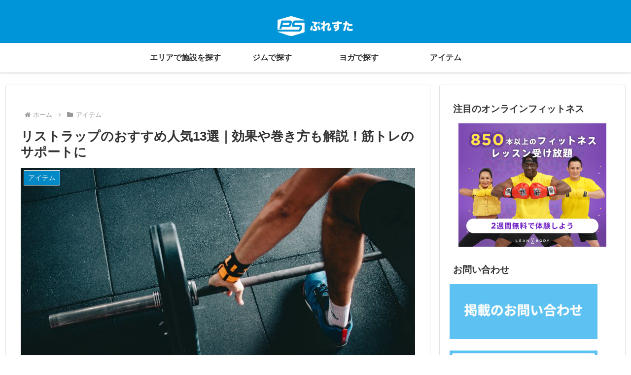

--- FILE ---
content_type: text/html; charset=utf-8
request_url: https://www.google.com/recaptcha/api2/anchor?ar=1&k=6LeWM-opAAAAACQgURUS_alHz1sNBvvha9jECGyu&co=aHR0cHM6Ly9wbGF5ZnVsLXN0eWxlLm5ldDo0NDM.&hl=en&v=N67nZn4AqZkNcbeMu4prBgzg&size=invisible&anchor-ms=20000&execute-ms=30000&cb=glx3aafw861g
body_size: 48891
content:
<!DOCTYPE HTML><html dir="ltr" lang="en"><head><meta http-equiv="Content-Type" content="text/html; charset=UTF-8">
<meta http-equiv="X-UA-Compatible" content="IE=edge">
<title>reCAPTCHA</title>
<style type="text/css">
/* cyrillic-ext */
@font-face {
  font-family: 'Roboto';
  font-style: normal;
  font-weight: 400;
  font-stretch: 100%;
  src: url(//fonts.gstatic.com/s/roboto/v48/KFO7CnqEu92Fr1ME7kSn66aGLdTylUAMa3GUBHMdazTgWw.woff2) format('woff2');
  unicode-range: U+0460-052F, U+1C80-1C8A, U+20B4, U+2DE0-2DFF, U+A640-A69F, U+FE2E-FE2F;
}
/* cyrillic */
@font-face {
  font-family: 'Roboto';
  font-style: normal;
  font-weight: 400;
  font-stretch: 100%;
  src: url(//fonts.gstatic.com/s/roboto/v48/KFO7CnqEu92Fr1ME7kSn66aGLdTylUAMa3iUBHMdazTgWw.woff2) format('woff2');
  unicode-range: U+0301, U+0400-045F, U+0490-0491, U+04B0-04B1, U+2116;
}
/* greek-ext */
@font-face {
  font-family: 'Roboto';
  font-style: normal;
  font-weight: 400;
  font-stretch: 100%;
  src: url(//fonts.gstatic.com/s/roboto/v48/KFO7CnqEu92Fr1ME7kSn66aGLdTylUAMa3CUBHMdazTgWw.woff2) format('woff2');
  unicode-range: U+1F00-1FFF;
}
/* greek */
@font-face {
  font-family: 'Roboto';
  font-style: normal;
  font-weight: 400;
  font-stretch: 100%;
  src: url(//fonts.gstatic.com/s/roboto/v48/KFO7CnqEu92Fr1ME7kSn66aGLdTylUAMa3-UBHMdazTgWw.woff2) format('woff2');
  unicode-range: U+0370-0377, U+037A-037F, U+0384-038A, U+038C, U+038E-03A1, U+03A3-03FF;
}
/* math */
@font-face {
  font-family: 'Roboto';
  font-style: normal;
  font-weight: 400;
  font-stretch: 100%;
  src: url(//fonts.gstatic.com/s/roboto/v48/KFO7CnqEu92Fr1ME7kSn66aGLdTylUAMawCUBHMdazTgWw.woff2) format('woff2');
  unicode-range: U+0302-0303, U+0305, U+0307-0308, U+0310, U+0312, U+0315, U+031A, U+0326-0327, U+032C, U+032F-0330, U+0332-0333, U+0338, U+033A, U+0346, U+034D, U+0391-03A1, U+03A3-03A9, U+03B1-03C9, U+03D1, U+03D5-03D6, U+03F0-03F1, U+03F4-03F5, U+2016-2017, U+2034-2038, U+203C, U+2040, U+2043, U+2047, U+2050, U+2057, U+205F, U+2070-2071, U+2074-208E, U+2090-209C, U+20D0-20DC, U+20E1, U+20E5-20EF, U+2100-2112, U+2114-2115, U+2117-2121, U+2123-214F, U+2190, U+2192, U+2194-21AE, U+21B0-21E5, U+21F1-21F2, U+21F4-2211, U+2213-2214, U+2216-22FF, U+2308-230B, U+2310, U+2319, U+231C-2321, U+2336-237A, U+237C, U+2395, U+239B-23B7, U+23D0, U+23DC-23E1, U+2474-2475, U+25AF, U+25B3, U+25B7, U+25BD, U+25C1, U+25CA, U+25CC, U+25FB, U+266D-266F, U+27C0-27FF, U+2900-2AFF, U+2B0E-2B11, U+2B30-2B4C, U+2BFE, U+3030, U+FF5B, U+FF5D, U+1D400-1D7FF, U+1EE00-1EEFF;
}
/* symbols */
@font-face {
  font-family: 'Roboto';
  font-style: normal;
  font-weight: 400;
  font-stretch: 100%;
  src: url(//fonts.gstatic.com/s/roboto/v48/KFO7CnqEu92Fr1ME7kSn66aGLdTylUAMaxKUBHMdazTgWw.woff2) format('woff2');
  unicode-range: U+0001-000C, U+000E-001F, U+007F-009F, U+20DD-20E0, U+20E2-20E4, U+2150-218F, U+2190, U+2192, U+2194-2199, U+21AF, U+21E6-21F0, U+21F3, U+2218-2219, U+2299, U+22C4-22C6, U+2300-243F, U+2440-244A, U+2460-24FF, U+25A0-27BF, U+2800-28FF, U+2921-2922, U+2981, U+29BF, U+29EB, U+2B00-2BFF, U+4DC0-4DFF, U+FFF9-FFFB, U+10140-1018E, U+10190-1019C, U+101A0, U+101D0-101FD, U+102E0-102FB, U+10E60-10E7E, U+1D2C0-1D2D3, U+1D2E0-1D37F, U+1F000-1F0FF, U+1F100-1F1AD, U+1F1E6-1F1FF, U+1F30D-1F30F, U+1F315, U+1F31C, U+1F31E, U+1F320-1F32C, U+1F336, U+1F378, U+1F37D, U+1F382, U+1F393-1F39F, U+1F3A7-1F3A8, U+1F3AC-1F3AF, U+1F3C2, U+1F3C4-1F3C6, U+1F3CA-1F3CE, U+1F3D4-1F3E0, U+1F3ED, U+1F3F1-1F3F3, U+1F3F5-1F3F7, U+1F408, U+1F415, U+1F41F, U+1F426, U+1F43F, U+1F441-1F442, U+1F444, U+1F446-1F449, U+1F44C-1F44E, U+1F453, U+1F46A, U+1F47D, U+1F4A3, U+1F4B0, U+1F4B3, U+1F4B9, U+1F4BB, U+1F4BF, U+1F4C8-1F4CB, U+1F4D6, U+1F4DA, U+1F4DF, U+1F4E3-1F4E6, U+1F4EA-1F4ED, U+1F4F7, U+1F4F9-1F4FB, U+1F4FD-1F4FE, U+1F503, U+1F507-1F50B, U+1F50D, U+1F512-1F513, U+1F53E-1F54A, U+1F54F-1F5FA, U+1F610, U+1F650-1F67F, U+1F687, U+1F68D, U+1F691, U+1F694, U+1F698, U+1F6AD, U+1F6B2, U+1F6B9-1F6BA, U+1F6BC, U+1F6C6-1F6CF, U+1F6D3-1F6D7, U+1F6E0-1F6EA, U+1F6F0-1F6F3, U+1F6F7-1F6FC, U+1F700-1F7FF, U+1F800-1F80B, U+1F810-1F847, U+1F850-1F859, U+1F860-1F887, U+1F890-1F8AD, U+1F8B0-1F8BB, U+1F8C0-1F8C1, U+1F900-1F90B, U+1F93B, U+1F946, U+1F984, U+1F996, U+1F9E9, U+1FA00-1FA6F, U+1FA70-1FA7C, U+1FA80-1FA89, U+1FA8F-1FAC6, U+1FACE-1FADC, U+1FADF-1FAE9, U+1FAF0-1FAF8, U+1FB00-1FBFF;
}
/* vietnamese */
@font-face {
  font-family: 'Roboto';
  font-style: normal;
  font-weight: 400;
  font-stretch: 100%;
  src: url(//fonts.gstatic.com/s/roboto/v48/KFO7CnqEu92Fr1ME7kSn66aGLdTylUAMa3OUBHMdazTgWw.woff2) format('woff2');
  unicode-range: U+0102-0103, U+0110-0111, U+0128-0129, U+0168-0169, U+01A0-01A1, U+01AF-01B0, U+0300-0301, U+0303-0304, U+0308-0309, U+0323, U+0329, U+1EA0-1EF9, U+20AB;
}
/* latin-ext */
@font-face {
  font-family: 'Roboto';
  font-style: normal;
  font-weight: 400;
  font-stretch: 100%;
  src: url(//fonts.gstatic.com/s/roboto/v48/KFO7CnqEu92Fr1ME7kSn66aGLdTylUAMa3KUBHMdazTgWw.woff2) format('woff2');
  unicode-range: U+0100-02BA, U+02BD-02C5, U+02C7-02CC, U+02CE-02D7, U+02DD-02FF, U+0304, U+0308, U+0329, U+1D00-1DBF, U+1E00-1E9F, U+1EF2-1EFF, U+2020, U+20A0-20AB, U+20AD-20C0, U+2113, U+2C60-2C7F, U+A720-A7FF;
}
/* latin */
@font-face {
  font-family: 'Roboto';
  font-style: normal;
  font-weight: 400;
  font-stretch: 100%;
  src: url(//fonts.gstatic.com/s/roboto/v48/KFO7CnqEu92Fr1ME7kSn66aGLdTylUAMa3yUBHMdazQ.woff2) format('woff2');
  unicode-range: U+0000-00FF, U+0131, U+0152-0153, U+02BB-02BC, U+02C6, U+02DA, U+02DC, U+0304, U+0308, U+0329, U+2000-206F, U+20AC, U+2122, U+2191, U+2193, U+2212, U+2215, U+FEFF, U+FFFD;
}
/* cyrillic-ext */
@font-face {
  font-family: 'Roboto';
  font-style: normal;
  font-weight: 500;
  font-stretch: 100%;
  src: url(//fonts.gstatic.com/s/roboto/v48/KFO7CnqEu92Fr1ME7kSn66aGLdTylUAMa3GUBHMdazTgWw.woff2) format('woff2');
  unicode-range: U+0460-052F, U+1C80-1C8A, U+20B4, U+2DE0-2DFF, U+A640-A69F, U+FE2E-FE2F;
}
/* cyrillic */
@font-face {
  font-family: 'Roboto';
  font-style: normal;
  font-weight: 500;
  font-stretch: 100%;
  src: url(//fonts.gstatic.com/s/roboto/v48/KFO7CnqEu92Fr1ME7kSn66aGLdTylUAMa3iUBHMdazTgWw.woff2) format('woff2');
  unicode-range: U+0301, U+0400-045F, U+0490-0491, U+04B0-04B1, U+2116;
}
/* greek-ext */
@font-face {
  font-family: 'Roboto';
  font-style: normal;
  font-weight: 500;
  font-stretch: 100%;
  src: url(//fonts.gstatic.com/s/roboto/v48/KFO7CnqEu92Fr1ME7kSn66aGLdTylUAMa3CUBHMdazTgWw.woff2) format('woff2');
  unicode-range: U+1F00-1FFF;
}
/* greek */
@font-face {
  font-family: 'Roboto';
  font-style: normal;
  font-weight: 500;
  font-stretch: 100%;
  src: url(//fonts.gstatic.com/s/roboto/v48/KFO7CnqEu92Fr1ME7kSn66aGLdTylUAMa3-UBHMdazTgWw.woff2) format('woff2');
  unicode-range: U+0370-0377, U+037A-037F, U+0384-038A, U+038C, U+038E-03A1, U+03A3-03FF;
}
/* math */
@font-face {
  font-family: 'Roboto';
  font-style: normal;
  font-weight: 500;
  font-stretch: 100%;
  src: url(//fonts.gstatic.com/s/roboto/v48/KFO7CnqEu92Fr1ME7kSn66aGLdTylUAMawCUBHMdazTgWw.woff2) format('woff2');
  unicode-range: U+0302-0303, U+0305, U+0307-0308, U+0310, U+0312, U+0315, U+031A, U+0326-0327, U+032C, U+032F-0330, U+0332-0333, U+0338, U+033A, U+0346, U+034D, U+0391-03A1, U+03A3-03A9, U+03B1-03C9, U+03D1, U+03D5-03D6, U+03F0-03F1, U+03F4-03F5, U+2016-2017, U+2034-2038, U+203C, U+2040, U+2043, U+2047, U+2050, U+2057, U+205F, U+2070-2071, U+2074-208E, U+2090-209C, U+20D0-20DC, U+20E1, U+20E5-20EF, U+2100-2112, U+2114-2115, U+2117-2121, U+2123-214F, U+2190, U+2192, U+2194-21AE, U+21B0-21E5, U+21F1-21F2, U+21F4-2211, U+2213-2214, U+2216-22FF, U+2308-230B, U+2310, U+2319, U+231C-2321, U+2336-237A, U+237C, U+2395, U+239B-23B7, U+23D0, U+23DC-23E1, U+2474-2475, U+25AF, U+25B3, U+25B7, U+25BD, U+25C1, U+25CA, U+25CC, U+25FB, U+266D-266F, U+27C0-27FF, U+2900-2AFF, U+2B0E-2B11, U+2B30-2B4C, U+2BFE, U+3030, U+FF5B, U+FF5D, U+1D400-1D7FF, U+1EE00-1EEFF;
}
/* symbols */
@font-face {
  font-family: 'Roboto';
  font-style: normal;
  font-weight: 500;
  font-stretch: 100%;
  src: url(//fonts.gstatic.com/s/roboto/v48/KFO7CnqEu92Fr1ME7kSn66aGLdTylUAMaxKUBHMdazTgWw.woff2) format('woff2');
  unicode-range: U+0001-000C, U+000E-001F, U+007F-009F, U+20DD-20E0, U+20E2-20E4, U+2150-218F, U+2190, U+2192, U+2194-2199, U+21AF, U+21E6-21F0, U+21F3, U+2218-2219, U+2299, U+22C4-22C6, U+2300-243F, U+2440-244A, U+2460-24FF, U+25A0-27BF, U+2800-28FF, U+2921-2922, U+2981, U+29BF, U+29EB, U+2B00-2BFF, U+4DC0-4DFF, U+FFF9-FFFB, U+10140-1018E, U+10190-1019C, U+101A0, U+101D0-101FD, U+102E0-102FB, U+10E60-10E7E, U+1D2C0-1D2D3, U+1D2E0-1D37F, U+1F000-1F0FF, U+1F100-1F1AD, U+1F1E6-1F1FF, U+1F30D-1F30F, U+1F315, U+1F31C, U+1F31E, U+1F320-1F32C, U+1F336, U+1F378, U+1F37D, U+1F382, U+1F393-1F39F, U+1F3A7-1F3A8, U+1F3AC-1F3AF, U+1F3C2, U+1F3C4-1F3C6, U+1F3CA-1F3CE, U+1F3D4-1F3E0, U+1F3ED, U+1F3F1-1F3F3, U+1F3F5-1F3F7, U+1F408, U+1F415, U+1F41F, U+1F426, U+1F43F, U+1F441-1F442, U+1F444, U+1F446-1F449, U+1F44C-1F44E, U+1F453, U+1F46A, U+1F47D, U+1F4A3, U+1F4B0, U+1F4B3, U+1F4B9, U+1F4BB, U+1F4BF, U+1F4C8-1F4CB, U+1F4D6, U+1F4DA, U+1F4DF, U+1F4E3-1F4E6, U+1F4EA-1F4ED, U+1F4F7, U+1F4F9-1F4FB, U+1F4FD-1F4FE, U+1F503, U+1F507-1F50B, U+1F50D, U+1F512-1F513, U+1F53E-1F54A, U+1F54F-1F5FA, U+1F610, U+1F650-1F67F, U+1F687, U+1F68D, U+1F691, U+1F694, U+1F698, U+1F6AD, U+1F6B2, U+1F6B9-1F6BA, U+1F6BC, U+1F6C6-1F6CF, U+1F6D3-1F6D7, U+1F6E0-1F6EA, U+1F6F0-1F6F3, U+1F6F7-1F6FC, U+1F700-1F7FF, U+1F800-1F80B, U+1F810-1F847, U+1F850-1F859, U+1F860-1F887, U+1F890-1F8AD, U+1F8B0-1F8BB, U+1F8C0-1F8C1, U+1F900-1F90B, U+1F93B, U+1F946, U+1F984, U+1F996, U+1F9E9, U+1FA00-1FA6F, U+1FA70-1FA7C, U+1FA80-1FA89, U+1FA8F-1FAC6, U+1FACE-1FADC, U+1FADF-1FAE9, U+1FAF0-1FAF8, U+1FB00-1FBFF;
}
/* vietnamese */
@font-face {
  font-family: 'Roboto';
  font-style: normal;
  font-weight: 500;
  font-stretch: 100%;
  src: url(//fonts.gstatic.com/s/roboto/v48/KFO7CnqEu92Fr1ME7kSn66aGLdTylUAMa3OUBHMdazTgWw.woff2) format('woff2');
  unicode-range: U+0102-0103, U+0110-0111, U+0128-0129, U+0168-0169, U+01A0-01A1, U+01AF-01B0, U+0300-0301, U+0303-0304, U+0308-0309, U+0323, U+0329, U+1EA0-1EF9, U+20AB;
}
/* latin-ext */
@font-face {
  font-family: 'Roboto';
  font-style: normal;
  font-weight: 500;
  font-stretch: 100%;
  src: url(//fonts.gstatic.com/s/roboto/v48/KFO7CnqEu92Fr1ME7kSn66aGLdTylUAMa3KUBHMdazTgWw.woff2) format('woff2');
  unicode-range: U+0100-02BA, U+02BD-02C5, U+02C7-02CC, U+02CE-02D7, U+02DD-02FF, U+0304, U+0308, U+0329, U+1D00-1DBF, U+1E00-1E9F, U+1EF2-1EFF, U+2020, U+20A0-20AB, U+20AD-20C0, U+2113, U+2C60-2C7F, U+A720-A7FF;
}
/* latin */
@font-face {
  font-family: 'Roboto';
  font-style: normal;
  font-weight: 500;
  font-stretch: 100%;
  src: url(//fonts.gstatic.com/s/roboto/v48/KFO7CnqEu92Fr1ME7kSn66aGLdTylUAMa3yUBHMdazQ.woff2) format('woff2');
  unicode-range: U+0000-00FF, U+0131, U+0152-0153, U+02BB-02BC, U+02C6, U+02DA, U+02DC, U+0304, U+0308, U+0329, U+2000-206F, U+20AC, U+2122, U+2191, U+2193, U+2212, U+2215, U+FEFF, U+FFFD;
}
/* cyrillic-ext */
@font-face {
  font-family: 'Roboto';
  font-style: normal;
  font-weight: 900;
  font-stretch: 100%;
  src: url(//fonts.gstatic.com/s/roboto/v48/KFO7CnqEu92Fr1ME7kSn66aGLdTylUAMa3GUBHMdazTgWw.woff2) format('woff2');
  unicode-range: U+0460-052F, U+1C80-1C8A, U+20B4, U+2DE0-2DFF, U+A640-A69F, U+FE2E-FE2F;
}
/* cyrillic */
@font-face {
  font-family: 'Roboto';
  font-style: normal;
  font-weight: 900;
  font-stretch: 100%;
  src: url(//fonts.gstatic.com/s/roboto/v48/KFO7CnqEu92Fr1ME7kSn66aGLdTylUAMa3iUBHMdazTgWw.woff2) format('woff2');
  unicode-range: U+0301, U+0400-045F, U+0490-0491, U+04B0-04B1, U+2116;
}
/* greek-ext */
@font-face {
  font-family: 'Roboto';
  font-style: normal;
  font-weight: 900;
  font-stretch: 100%;
  src: url(//fonts.gstatic.com/s/roboto/v48/KFO7CnqEu92Fr1ME7kSn66aGLdTylUAMa3CUBHMdazTgWw.woff2) format('woff2');
  unicode-range: U+1F00-1FFF;
}
/* greek */
@font-face {
  font-family: 'Roboto';
  font-style: normal;
  font-weight: 900;
  font-stretch: 100%;
  src: url(//fonts.gstatic.com/s/roboto/v48/KFO7CnqEu92Fr1ME7kSn66aGLdTylUAMa3-UBHMdazTgWw.woff2) format('woff2');
  unicode-range: U+0370-0377, U+037A-037F, U+0384-038A, U+038C, U+038E-03A1, U+03A3-03FF;
}
/* math */
@font-face {
  font-family: 'Roboto';
  font-style: normal;
  font-weight: 900;
  font-stretch: 100%;
  src: url(//fonts.gstatic.com/s/roboto/v48/KFO7CnqEu92Fr1ME7kSn66aGLdTylUAMawCUBHMdazTgWw.woff2) format('woff2');
  unicode-range: U+0302-0303, U+0305, U+0307-0308, U+0310, U+0312, U+0315, U+031A, U+0326-0327, U+032C, U+032F-0330, U+0332-0333, U+0338, U+033A, U+0346, U+034D, U+0391-03A1, U+03A3-03A9, U+03B1-03C9, U+03D1, U+03D5-03D6, U+03F0-03F1, U+03F4-03F5, U+2016-2017, U+2034-2038, U+203C, U+2040, U+2043, U+2047, U+2050, U+2057, U+205F, U+2070-2071, U+2074-208E, U+2090-209C, U+20D0-20DC, U+20E1, U+20E5-20EF, U+2100-2112, U+2114-2115, U+2117-2121, U+2123-214F, U+2190, U+2192, U+2194-21AE, U+21B0-21E5, U+21F1-21F2, U+21F4-2211, U+2213-2214, U+2216-22FF, U+2308-230B, U+2310, U+2319, U+231C-2321, U+2336-237A, U+237C, U+2395, U+239B-23B7, U+23D0, U+23DC-23E1, U+2474-2475, U+25AF, U+25B3, U+25B7, U+25BD, U+25C1, U+25CA, U+25CC, U+25FB, U+266D-266F, U+27C0-27FF, U+2900-2AFF, U+2B0E-2B11, U+2B30-2B4C, U+2BFE, U+3030, U+FF5B, U+FF5D, U+1D400-1D7FF, U+1EE00-1EEFF;
}
/* symbols */
@font-face {
  font-family: 'Roboto';
  font-style: normal;
  font-weight: 900;
  font-stretch: 100%;
  src: url(//fonts.gstatic.com/s/roboto/v48/KFO7CnqEu92Fr1ME7kSn66aGLdTylUAMaxKUBHMdazTgWw.woff2) format('woff2');
  unicode-range: U+0001-000C, U+000E-001F, U+007F-009F, U+20DD-20E0, U+20E2-20E4, U+2150-218F, U+2190, U+2192, U+2194-2199, U+21AF, U+21E6-21F0, U+21F3, U+2218-2219, U+2299, U+22C4-22C6, U+2300-243F, U+2440-244A, U+2460-24FF, U+25A0-27BF, U+2800-28FF, U+2921-2922, U+2981, U+29BF, U+29EB, U+2B00-2BFF, U+4DC0-4DFF, U+FFF9-FFFB, U+10140-1018E, U+10190-1019C, U+101A0, U+101D0-101FD, U+102E0-102FB, U+10E60-10E7E, U+1D2C0-1D2D3, U+1D2E0-1D37F, U+1F000-1F0FF, U+1F100-1F1AD, U+1F1E6-1F1FF, U+1F30D-1F30F, U+1F315, U+1F31C, U+1F31E, U+1F320-1F32C, U+1F336, U+1F378, U+1F37D, U+1F382, U+1F393-1F39F, U+1F3A7-1F3A8, U+1F3AC-1F3AF, U+1F3C2, U+1F3C4-1F3C6, U+1F3CA-1F3CE, U+1F3D4-1F3E0, U+1F3ED, U+1F3F1-1F3F3, U+1F3F5-1F3F7, U+1F408, U+1F415, U+1F41F, U+1F426, U+1F43F, U+1F441-1F442, U+1F444, U+1F446-1F449, U+1F44C-1F44E, U+1F453, U+1F46A, U+1F47D, U+1F4A3, U+1F4B0, U+1F4B3, U+1F4B9, U+1F4BB, U+1F4BF, U+1F4C8-1F4CB, U+1F4D6, U+1F4DA, U+1F4DF, U+1F4E3-1F4E6, U+1F4EA-1F4ED, U+1F4F7, U+1F4F9-1F4FB, U+1F4FD-1F4FE, U+1F503, U+1F507-1F50B, U+1F50D, U+1F512-1F513, U+1F53E-1F54A, U+1F54F-1F5FA, U+1F610, U+1F650-1F67F, U+1F687, U+1F68D, U+1F691, U+1F694, U+1F698, U+1F6AD, U+1F6B2, U+1F6B9-1F6BA, U+1F6BC, U+1F6C6-1F6CF, U+1F6D3-1F6D7, U+1F6E0-1F6EA, U+1F6F0-1F6F3, U+1F6F7-1F6FC, U+1F700-1F7FF, U+1F800-1F80B, U+1F810-1F847, U+1F850-1F859, U+1F860-1F887, U+1F890-1F8AD, U+1F8B0-1F8BB, U+1F8C0-1F8C1, U+1F900-1F90B, U+1F93B, U+1F946, U+1F984, U+1F996, U+1F9E9, U+1FA00-1FA6F, U+1FA70-1FA7C, U+1FA80-1FA89, U+1FA8F-1FAC6, U+1FACE-1FADC, U+1FADF-1FAE9, U+1FAF0-1FAF8, U+1FB00-1FBFF;
}
/* vietnamese */
@font-face {
  font-family: 'Roboto';
  font-style: normal;
  font-weight: 900;
  font-stretch: 100%;
  src: url(//fonts.gstatic.com/s/roboto/v48/KFO7CnqEu92Fr1ME7kSn66aGLdTylUAMa3OUBHMdazTgWw.woff2) format('woff2');
  unicode-range: U+0102-0103, U+0110-0111, U+0128-0129, U+0168-0169, U+01A0-01A1, U+01AF-01B0, U+0300-0301, U+0303-0304, U+0308-0309, U+0323, U+0329, U+1EA0-1EF9, U+20AB;
}
/* latin-ext */
@font-face {
  font-family: 'Roboto';
  font-style: normal;
  font-weight: 900;
  font-stretch: 100%;
  src: url(//fonts.gstatic.com/s/roboto/v48/KFO7CnqEu92Fr1ME7kSn66aGLdTylUAMa3KUBHMdazTgWw.woff2) format('woff2');
  unicode-range: U+0100-02BA, U+02BD-02C5, U+02C7-02CC, U+02CE-02D7, U+02DD-02FF, U+0304, U+0308, U+0329, U+1D00-1DBF, U+1E00-1E9F, U+1EF2-1EFF, U+2020, U+20A0-20AB, U+20AD-20C0, U+2113, U+2C60-2C7F, U+A720-A7FF;
}
/* latin */
@font-face {
  font-family: 'Roboto';
  font-style: normal;
  font-weight: 900;
  font-stretch: 100%;
  src: url(//fonts.gstatic.com/s/roboto/v48/KFO7CnqEu92Fr1ME7kSn66aGLdTylUAMa3yUBHMdazQ.woff2) format('woff2');
  unicode-range: U+0000-00FF, U+0131, U+0152-0153, U+02BB-02BC, U+02C6, U+02DA, U+02DC, U+0304, U+0308, U+0329, U+2000-206F, U+20AC, U+2122, U+2191, U+2193, U+2212, U+2215, U+FEFF, U+FFFD;
}

</style>
<link rel="stylesheet" type="text/css" href="https://www.gstatic.com/recaptcha/releases/N67nZn4AqZkNcbeMu4prBgzg/styles__ltr.css">
<script nonce="WRXjGXWCmtNq68Adw6EwVQ" type="text/javascript">window['__recaptcha_api'] = 'https://www.google.com/recaptcha/api2/';</script>
<script type="text/javascript" src="https://www.gstatic.com/recaptcha/releases/N67nZn4AqZkNcbeMu4prBgzg/recaptcha__en.js" nonce="WRXjGXWCmtNq68Adw6EwVQ">
      
    </script></head>
<body><div id="rc-anchor-alert" class="rc-anchor-alert"></div>
<input type="hidden" id="recaptcha-token" value="[base64]">
<script type="text/javascript" nonce="WRXjGXWCmtNq68Adw6EwVQ">
      recaptcha.anchor.Main.init("[\x22ainput\x22,[\x22bgdata\x22,\x22\x22,\[base64]/[base64]/[base64]/ZyhXLGgpOnEoW04sMjEsbF0sVywwKSxoKSxmYWxzZSxmYWxzZSl9Y2F0Y2goayl7RygzNTgsVyk/[base64]/[base64]/[base64]/[base64]/[base64]/[base64]/[base64]/bmV3IEJbT10oRFswXSk6dz09Mj9uZXcgQltPXShEWzBdLERbMV0pOnc9PTM/bmV3IEJbT10oRFswXSxEWzFdLERbMl0pOnc9PTQ/[base64]/[base64]/[base64]/[base64]/[base64]\\u003d\x22,\[base64]\\u003d\\u003d\x22,\x22woHChVjDt8Kqf0/CusK/VR/DhsKeYgs4wpZ/[base64]/DukzCksKowrXDqAVUG0/DvMOoeGMdCsKxTxoewrjDnyHCn8KgPmvCr8OfAcOJw5zCsMObw5fDncKGwqXClERhwrU/L8KPw4wFwrlEwqjCognDhMO0bi7CpMO1a37DvMOabXJyJMOIR8KXwqXCvMOlw77DsV4cFGrDscKswrJewovDlmPCg8Kuw6PDiMOzwrM4w5vDisKKSQbDvRhQMC/DuiJ7w65BNmjDhyvCrcKDdSHDtMKIwqAHIQRZG8OYGMKtw43DmcK0wofCpkUwclLCgMO0D8KfwoZSdWLCjcKkwp/DoxERcAjDrMOKSMKdwp7CnhVewrtmwqrCoMOhecOiw5/CiVLCvSEPw5TDvAxDwpvDi8KvwrXCq8K0WsOVwrzClFTCo2jCu3F0w7vDgGrCvcKxJmYMf8O+w4DDlihJJRHDlsOgDMKUwofDozTDsMOINcOED1lLVcOXZMOUfCcUUMOMIsK1wo/CmMKMwrLDsxRIw65Jw7/DgsOoNsKPW8KME8OeF8OcU8Krw73DjknCkmPDoEp+KcKvw6jCg8O2wpzDpcKgcsOJwo3Dp0MwKCrClgXDlQNHOMKmw4bDuSfDuWY8L8OBwrtvwrFoQinCokUpQ8K4woPCm8Ouw75ua8KROMK2w6x0wr0xwrHDgsK6woMdTGrChcK4wpsDwrcCO8OQQMKhw5/DgB87Y8OzF8Kyw7zDvsOfVC9Tw6fDnQzDhQHCjQNGClMsNAjDn8O6JiATwoXCoUPCm2jClsKowprDmcKNYy/CnDDCiiNhdE/CuVLClzLCvMOmLhHDpcKkw5rDq2B7w7pPw7LCgjHCi8KSEsOlw6zDosOqwofCnhVvw4bDph1+w7/[base64]/ChcOVwpbDu8KZw7McQMKaKsOzAMO8bFQ0w5ErDi/CjMKCw5gDw5MkOiVhwpjDlCvDqMOEw4VbwoBUaMOpO8KZwrgPw6sNwrnDkDjDr8KXAwtswr/DqjvCo2rCpHHDkmLDhEnChMOkwqgdaMOheFZwD8KSe8KNGht1HVrCqyvDgsKLw7HCmhd+w6kbSHgRw6Y1wol+wrzCmlLCvH98w7dQaVTCncK6w6nCucKkM3xjT8KtGVF9wo9CeMKSXsO9TsKDwos/w4nDp8K1w6NrwrBebMKww6TCgmHDhhxuw5HClMOlFcKrwqpYLhfCkSnChcKnKsKhDcKRCS3ChRcnD8Krw4jCu8OpwrMLwqzChsKEDMOuEFhPPcKENARlXk7CncKQwoELwqHDqTTDgcK0T8Kcw6k0fMKZw6PCosK5QA/[base64]/Ds8KqwqjDnTnDpMKgw5XDlsK8w7p8a2kIwobCsErDjcKHY3tjbMOSTBJqw4XDiMOrw73DkTZewoU3w59qwoDDocKhAhA8w53DkMO0SsOew4tgBy/CucKxIi8BwrN/QcKzwp7DnjXCkEPDgcOGGlXDg8Oxw7LDvMKiaXTCssOVw58BfWPCpcKhwrAUworDk3IidyTDugbDpsKIfiLCiMOZNBtyYcOQdsKleMOywpsFwq/Cqi4re8K7M8O3XMKNE8OKBiDCrkfDvRfDscKUfcOMF8OrwqdpVsK9KMOEwpA9w58zBXdIe8OFe23Dl8K+wqHCv8OOwr7CtMOzZcOYbcONQMOyOcORw5FrwpzClnXCr2ZvPETCrcKLekLDpikfBmzDk2kewq0OTsKLUVbChQRlwrwPwoLCix/Dv8ONw51Uw5IHw7QtdxDDscOgwr5rcG5mwrTCrh7CtMOnA8OLccOTwo3CpihWIQtfTD/CoEjDvA3DjHHDkHkfQyAdRMKJIT3CrF7CpUbDlsKuw7TDhsOVAcKjwpM2MsOqJ8OzwqvCqF7CkCp5NMKuwqs6KV93bksgGMO1bETDp8Orw5kRw6d7wpFpHQLDgw3CjsOhw7/[base64]/[base64]/Co8KYw53DtcOAw4nDr8ORc8OHfhErwqfDgmtkw4w4f8K8OHjCocKOw4zCg8OYwpfCr8OIEsOLXMKow6jCnXHCgMOJw556X2BSwqrDq8OMS8O3NsOOH8K1wq8GEls/[base64]/[base64]/DtcOLw6loFcO8R8OSw4HCmhBEADfDggTCoFHDk8K/TsOxIwssw5BRAlXCtMKnF8Kuw7ZvwoVXw6tewpbDi8KKwozDnGYNO1/DssOqw6LDj8OpwqbCrgBowpATw73DoXrCu8OzVMKTwr7CnMKgcMOsa3kLE8Kswq7CjS/DlMOYVcKVw5B5wo82w6bDpsOuw6jDgUDCnMO4FsKzwq3CusKgScKYwrdzw41Lw44zF8O3wph2wrhldw3Cth3Cp8Oka8KJw6vDg0/CpDhQcHbDqsOZw7bDp8Ojw47CkcONwqfDqzXCmVAewo5Rw5LDrMKxwrrDosOTwoDClUnDlMKYMFxBVDZ2w4TDkhvDrcOjXsOWB8K4w5zCqcOPPsO+w5rCl3jDo8OZK8OAZRXCunEmwr81wr14ScKuwo7CoA1hwqVbF2B0wr/DiXTDjcOHB8Olw4zCozQyUwfDhh5lWkvDvndxw70uS8OkwqgtQsKBwpEZwp8UHcO+J8Ktw7/DtMKrwqcUZFvCk1vCs0EiW2QXw6s8wqjCjcK3w5QydcOSw6PCqA/[base64]/w7Mdw4pUOMKrwrczw5hww7nCpsOCwoUkTWZzw6jDr8KQfcKRTynCnTBowoXCgMKzwrJMJyhMw7PDoMOecjpcwoLDuMKJW8Opw7jDtnJ6X13CnsKOLcK2w4rCpz/[base64]/Dl8KFwrU0w4Z0wrfCsMO/[base64]/[base64]/[base64]/[base64]/[base64]/[base64]/DoHQdZj3DuwV+IMOfWsKiccOmw6HDgcOBKwkcBcOzfivCkMKGwoNjYlwdTsOkMCx0wqnDi8KKSsK1B8K+w47CsMOlH8KoXMOew4rDnMO5wpJtw4XCuTINdwFAUcKDA8KJcELCkMK5w4x+XxoawoPDlsKgW8KIc0nCssK/MGRwwqJeT8KbF8ONw4Azw4d4LsOpw78qwrgdworCg8OsMCdaMsKobGrDv13CrcKwwoJiwoxKwogLw53Cr8ORw7XChGjDqwzDsMO7ZcKUGRckUlXDnjfDs8KICT16fjZaB0jCpXFVcElIw7/CvsKBPMKyFwsLw4TDj2HCnSDCp8Ojw6fCs08sdcOuwoZUZcKxQB7Cjg7CrsKZwr5YwrLDsCnCv8KsSkUGw7zDgsOgO8O8GsO8wr7DsVbDs0wbU2TCicK2wr3DscKGLWjDm8OPw4XCs0h4aW/CrMODLcKnZ0fDrcOXDsOpL0PDlsOhR8KVJSPDqsKgF8O7w5wqw696wqvCrcOgP8K9w5Qqw7pvbFXCsMOHM8Ofw6rCqsKFwog8w53DksK8WXVKwpvDrcOqw5xgwojDu8KFw70zwrbDrHTDonFDHDlnwowrwp/CgCjCshjCvz1/b3Z7acO6T8Kmw7bDjjvCtD7CmMODV2cOTcK6ZykAw6gWYGlYwqAWworCqcOEwrXDu8ObWHRJw5fClcOow65jAcKgORHCoMKgw4sxwrANdgnDncO+exxZGwbDqjfCnA4rw7o8woQeGMKMwoN/[base64]/CscOBw4J2ZxvCsnzDsGVRV13DgsKfJ8OYN3Rqw7LDjBUUbAbCgMKNwo4eTsOXZTN/IUB+wplKwrXCiMOPw4TDgRgyw6zCpMO6w4TCsW1zRS5MwoTDi2xRw7YFCsOkUsOsRUpTw5PDqMO7ewBDaRzCp8O0SyzCisOYURloekcKw6dfNHfDgMKHR8KOwo1XwqXDscKfQgjCgGx4UQNpOsKDw4zDmkfClsOtw7I7EWU+woNPLsKIb8K1wql/RhQ0aMKZw64PBGg4GTDDvVnDl8OWJ8Oow7Ybw6IiacOww5s/[base64]/Cg8OtScOKdVTDjnDCj8KQR8O7woFZVi1UECrDvi8Rd2bDkgojw6saTlZTH8K6wp/Dp8ONw67CpnHCtErCg34ie8OLdsKQwp15FFrCrw9xw4VQwoLCiDRywovDlx3DiX9cYmnDvn7DiHx2woU3PMKdbsKKfBvCucO5woTCnMKCwq/CkcOSAMKQf8OXwoU+wpDDhMKaw5ICwrLDosKdTGHDth9qw5fDgBfCqm7CjcKzwq4wwrDCpHXClQddD8OFw5/[base64]/w5YPeMOOwpBlUcKRwq/[base64]/CribCosK/[base64]/CmcOOw5bDohx6eMKCccOAOyfCsjLDuMKHwow0RsK5w48QUcKPw4FXwo5hD8KoAk3DrUPCnMKyHhVKw5B0I3PCg0dLw5/[base64]/CizRkckMhwrnDkcKmw6lzw70rWXUmw43DvUzDs8OpZHHCgMOsw57CvS3CtSLDnsK+McOZScO3W8OzwppIwosKMU3CjsOuKcOZPxF+dsKqGcKtw4LCgMOjw5ZAYzzDmMOEwrFnQ8K/w5XDjH/[base64]/Dm8K1w5PCkTkGwqvDtXHCv8OCw4wcw7fCp2rCuhFuLG1ZCAnCq8O2w6lPwpTChTzDssOOw50qwpbDm8OOMMOGFsKkSyrClnUSw5PDscOswonDmsO4A8OUfCEcwqJcFV7Dj8OiwpV6w6TDoFLDuS3CocO2f8O/w70xw5xaehPCr13DpwxRNTLCvXrCvMK+Ny/Dj3Z0w5fDmcOjw4zCk3dBw6BLSmnCpjcdw7rDnMOOHsOceCYvIXTCoinCn8O2wrzDlcOxwrXCp8OXwolCwrbCpMO2DUNgwqwXw6LDpS3DtcK/w4BGZcK2w6dyT8Opw714wrJWKF/CusORXMO6W8KAwpvCscO8w6Ivd389w4zDr2RCSnnCi8OvZQJvwpLDmsK5wq8eQMOaMWNBQ8KcAcO3wobCgMKoIsKZwo/DtMOvMcKPI8OPRi1ew5kfYDkGZsOPJEMrfgTCvsKiw7kMK0t1OcKnw4HCgi0JKx1AWsOqw5zCjcOuwozDlMKzE8OBw4zDicKle3jChsKAw6/Cm8KuwoVXfMOCwoHCg1zDpiHCtMOSw6fDlXnDry8qKRwEw7QjLMOve8K7w41Ow5Y+wofDjsO8w4w+w6vCg1oDwqkNHcKxCQ3DoBxBw6hgwqJWcznDpVcawoQUM8OswqkmScKAwr0cwqIIVsKeTng3JsKdKsO4elpxw61/[base64]/DvsKXY8OxQ8KqwqchcwoaCMOdXyprwp5BThM3w4MWw7FxEAZDLlsPw6bDoS7DiSvDvcO9wqkWw7/CtSbDmMObd3PDl1BxwofCsTNIYTfCmwdIw6bDoFo8wonDpcOHw4jDpFzCgDPCgHJ/TTINw73DuxUmwobCkMOBwoXCrFw5woNdFAvDkD5BwrvDh8OvLjXCmsOXYQ3CmRvCssO4wqTCvcKuwqzDt8O/VW3CjcKxMi0xGcKhwqrDhxI5b1FcQsKlD8OnbFLCrljCkMOWWwXCpsKvFcOeU8KNwqBAV8O8eMOvPhNQPcKPwoBLTkrDkMK4dsOAD8K/fUnDnMOKw7DCvsOaPlvDiStrw64Jw63DucKgw41Sw7dRw6/DkMOywpF3w4wZw6Y9w7LCm8Kqwp3DrCbCrcODfDXDjj3DoxLDghrDjcOwBsK/QsOEw7TCi8ODPU7DqsK7w6ZkcUnCs8OVXMKZEcOxbcOfVG7CqFXCqC3DsnIwPGdGI3QvwqsfwoTCrCDDuMKAd0UTIg/DucK2w4M0w59eRATCp8O4wpbDk8OCw4DCgirDpMOYw6INwrTDgMKKw4FzSwbDhMKLcMK+AMK/U8KdM8KtecKhfQtTTSHClGHCssK0SmjCicKmw7jCvMOFw4vCv03CqAxHw7zDgwU4eyTDuHIaw7LCpGbDnREEe1TDgzp/[base64]/JUh2BkZQwrlkXG5Iw6zDgydOaVPCm1nCs8OwwohHw5jDqcOjMsO2wps+wqPCjlFMwonDmGPCuQdmwpdAw4ISPMOia8KJBsKDwo47w5rDohwnwq/Csh8Qw7opwohTPcOxw4MGJ8KCLMOrwqweA8KwGkfCoyzCt8KCw7UbDMOiwqPDnnLDksOGb8OYFsKawrwpIyRTwoFAwpvCgcOBw5Zzw4R0LGkgKTzCqcKyKMKlw53CtMOxw51Owr8FJMK5Gz3CnsKow4/[base64]/DjTMOwpNwLcKEw4jDunoPw4ELwpjCuhnDty4Zwp3DlGHDkl0XVMKyZzHCu24kZsKpDSgzWcOcS8KtFznDkgPDicOMGnJYw6oHwo8jJMOhw4zCusKOYEfCosOtwrQcw50jwqxSezLDtsOcwoJCw6TCtR/[base64]/wpjCjwfDnQvCl8KEwqvDksKicBTDqMKZSG1kw4HCo3wrwoYxTgFrw6TDp8OTw43DvcK4VMKewp3Cm8OXcMO+X8OAOsORwpIEY8OiOMKZJMKtLiXCgF7Ct0TChsOgFUDCrsKSQXHDkMKmScKBWsOHP8OUwq3Dky7CuMOvwowMIsKLXMOkNBQhQ8O/[base64]/DqG5Xf8KhKHfDhsO5O8OWwrwGwog5wocYw5/CtD/CvsKiw7IEw67Ci8Kow5lSJizCvgvDvsKbw5tMwqrCh0HCv8OzwrbClxptUcOLwoJWw5g0w4o3U3fDoihzXTbDqcOAwrnDvTpNwpgDwokaw7DCscKkK8K1AlXDpMOYw4rDp8OvCcKISRPDqykbfcK1Kylkw5/Dkg/DrsOVw449E0cwwpcQw4bCl8KDwrXDp8KPwqsyLMO1wpJ3wqPDr8KtC8O9woBcFnLChU/CkMO/woLDiRchwopfScO2wrPDssK5eMOpwpFsw5fCqwJ0Bx9SXHokYULDp8Oww69sUHDCosOSFgPDhzJIwrLCm8Ocw5/DtsOvGzJgfVBrMUpKS1bDuMOXIwsYw5XDpgrDr8OvTX9Tw58OwptFw4XCmcKPw4V8WFtSH8OaZjdpw6IFfMKMPxjCsMOiwoFLwr7DtsOhQMKSwozCg2DChmBNwqjDmsOdw4PDiA/DoMOTwqLDvsOtBcK2ZcKsTcKNwr/DrsO7IcKIw7nCtcOYwrs0ZCfCt2HDrn8yw7x1MsKWwqhQIMK1w6EHRsOEOsOEwpBbw71MalTDicKeehzDjizChx/ChcKwJMO6wpo0wq3CmgtGY0wOw7Frw7Y7asOxI0HDqQk/c2nCrcOqw5lwaMO9Y8KlwptcfcO+w4w1DnxAw4HDkcKoH3XDoMOswr3DgMKecSN7w5JBIkAuEyXCoRwyaHxWwoLDn0sbVD9QbcOLwrDCrMK0w7nDlSd7GgfCn8KLdcKzM8O8w7/CgREXw70XVFzDgF8jw5LCiSMAw7vDtiHCscO7CMKdw50Iw59QwptCwod8wpxfw43CvCovNcOMdcOlOifCsFDCphoIVTwQwqU/w6omw5JQw4Rbw5HDrcK5f8KmwrzCnR9WwrY8wojDgzgQwrYZw73Cq8O1QCbDhBESP8OVwpI6w7JNwr3Ds1HDhcKlwqYaAGpRwqABw717wqYMBloawrvDpMOcIcKVw53DqHUJwqxmVW9vwpXCmcKiw6kRw4/CgCFUw4vDgF4jbcODF8KJw6TCtGMfw7DCshVMG1vCtBc1w7Ijw6vDtDFrwpojFDTDisKrwoHCumnDrMODwpJbS8KHasOqYhskwpjCuS7CqMKwShpjTAofVQ/[base64]/wrEgFMOtKhJjw5/Dk8K6w5kzw4rDjFLDocOjOjk1TC8Mw5clRMKUw6XDk1k2w7DCuBBUeDzDlcOgw6TCvsOCwqcQwq3Cni5RwpvCh8O7F8K4wogqwp7DnybDkcOGID1eKMKRwr04EW05w6giO2o4LsOhIcOJw6/DncKvKAE6IRkrPcK2w6lRwrZoFjbCiBIEw6zDtSokw6IGw7LCum4DZVnDlsOYw45qIMO2wr7DtVLDjcOfwpvDo8O5SsOew6/Ct04Qwo9fUMKdw6zDmsORMlgfwo3DuGrCl8K3ORzDksKhwo/Dp8OHwo7DgwbCmMKSw5TCojEIFVRReBxUVcKeGWVDNipXdxbCrm7CnUJew6nCnBQ2esKhw4U9wqDDtBDCmArCusK7w7NedlVqS8KLU1zCjsKOX1zDv8KGw5kVw653AsKyw587R8O1ZHV0RsOlw4bDkzViwqjDmh/[base64]/CscOiwrHDpMO5A8OHwp/Dim0zF8Oowrs3w4YBwqU+AEkKQFVHH8O5wofDhcO8TcK2w6nClTBCw6PClhswwrUKwpspw6ECD8K+PMOjw682Q8Kbw7AtaicJwpJzPRgUw6o5fMOrwpHDj03DtsKMwpPDphDCoh/[base64]/[base64]/[base64]/[base64]/DkQoBwpzCvsOJHcOHw4xNwo/[base64]/[base64]/GwV+FsOwdcKIWSAjT23DrMKZwpfCo8OawosEw4UefgTDpnjDkGzDt8O2wprDs10Vw7FPTSISw5/CsGzDgD1AFUXDuhhUw7DDri7ClsKDwoHDgxjCh8Oqw5pEw40JwrdLwr7DqsO5w4zCmBcxEx9bTgU0wrTCm8Okw6rCpMKEw7LDm2zCnDsTUC1dNMODJ1zDiQZBw6vCk8KlJ8OAwpZ8QsKMwo/Cl8K2wosDw7fDvsOsw4vCt8OmE8OVTG/DnMK1w7TClmDDuhTDqsOtwpzDpTpOw7hsw7hfw6HDqsOnfiRPQRzDscKDOzHCv8Oow7/DnWwew5DDuXfDv8KCwpjCmR3CoBY6JHc0w43DgwXCuSFsesOOwosJRCTCsTA1UcKPwoPCiFt5w5/CgsOOZxvCrm7CrcKiEsO1fF3DucOvJR44V3EFekRPwq3CjVHCsQtAwqnCtSzCjht6OcODwo7DomvDpGolw7PDi8OxPC/ChcKlWMOmHAw8U2vCvStWwq5fwqHDtQ/DoS53wrzDtcK1WsKALMKaw4fDq8KVw5xdJMOlLcKvBFLCoxXDiFotVCvCtMOVwrolc35vw6nDsi4aVg7CoXg9HMK0QV16w5jCki/CvV19w6JswoBbHTPDtcK4B1BWMDtHw5nDpBN3worDr8K4XD/[base64]/DlRACw7vDmMOAw4pCw40dNljCjsOKb8KMw4cmIcKhw4N0NjfDlcOXccOGYsOXZBvCv3LCgAjDiU/CvsKoJsKTK8OTKGbDoSLDhDXDlMKEwr/CoMKGw5k0f8K+w5VpG1zDjEvCgzjClQnCu1YRWX3CksKQw4vDpMOOwq/CmUkpU1jCqQB2DsKBwqXCtsKLwr/DvwzDlU1cThUNdHh9QETCnknCl8KHwqzCg8KnD8ONwrXDo8OAJ2jDk3TDj1HDncOPPcKfwovDo8KlwrTDosK/[base64]/DrcKvU8KBK0DCv1NoNcOhaUgeesO9woTDkivCpyYrw4VBwofDg8O3wpMCBMK7w651w61weB9Ow6dTOlhCw6rDgDfDt8O8TcOHG8O3IUcTU1NywpPCv8KwwqJMXsOqw7EOw5URwrvCjMOECm1FNUHDgMOdw7nDknHDjMO/[base64]/woV8bcOzAXtEMcODw4/CvcKLwpcgM8KNw6bClyMrw4PCpcOLwqDDucO0wq5ow57DigvDi03DpsKnw7fCpcK7wp/DtsKKw5PCjsOERD0/IsK/wot2wq05FEvCqiHDosKDwrXDq8KUK8KQwqPDmsKGDk0vVTYKUcKjb8KQw5zCh0zCqgYRwrXCs8Kawo7CmiHCpkbDjBHChELCjl5Rw5YAwq0gw7pzwr7ChD0ew4wNworCu8OBccKiw5sBfcKhw4LDskvCoj11Z1NZKcOpaW/CrMK7wohdWi7ClcKwEMOtPjEuwohRbyRsfzwJwrY/b2Ykw7MCw7Z2ZcKQw71HfsOQwrHCunVRFcKmwr/CkMOvX8OyUsO6cHDDj8Khwq4kw4NZwqIjGcOqw5VDw6TCosKbDMK4O13CosKcwrnDqcK8PMOtKcOYw74Vwrw9bkQxw5XDqcO8woPDnxHDrcOvw5pWw5vDtGTChjIoAcOQwqvDkRpnHm/CgH5pB8OlHsKlWsOFLVnCpxtuwpPCi8OEOHDDu3RqdsOCHsK5woRAf1/CulBBwr/Crml4woPDsAMff8KUYsOZM3/Cn8O3wqDDlwLDmE4oAsO0woPDlMOyERjCqsKVPcO9w6A7ZX7Dt3QKw6zCtnMGw6JvwrFWwo3CnMKVwoHCuSAQwo/[base64]/Dqyh3wrbDvipuwrTDoU7DnHU7IcOpw4LCpng0wpnDmVNbwpNnA8KAR8KOccKcCMKqPMKUYUduw7tVw4jDrQI7OC0Gw77CkMKfMyl7wrfDpXYpwq8xw7zCribDoCXDsSzCmsOMZMKUwqBgw4g/wqtEPcKww7bCsUseMcKAbEnCkGjDjMKhLC/DggQcQ0BVHsKSFDRYwr51wrrDgExhw53CoMKQw6bCjAUXKMKAw4/CicODwokCwoMoD30pZi7CtQ/DnC7Dul/[base64]/DqVTCk8ODCcKcFj/[base64]/Dp8OqwoU2TMKqEMKZwoRIwrFnw6bDu2oDw5g/wp8tYcO7EXcEw6DCqMKjDjjDi8OFw5RWwqtQwqRCaX/Ciy/DqGPDpFgQaQgmE8KhE8OPw6wUI0bDmsK9w5PDs8OHCHLCkwTDlsOeT8OXMFTDmsO+w4cPwr8awpvDsUIywprDjjnCvMKqwq5MGhJ7w7MOw6LDjsOLdDfDmy/CvMK6YcOEWWhUwrXDmyDCgTddecO5w7l1V8O6Yww8woILIMOJfMKvJ8KHClQJwoERwrfDucOawp/DmsOuwoJtwqnDlsKQbcO/ZsOXK1XCoEXDtHjCiFR6wpDCi8O6wpEdw7LCg8KpLcOCwoIow4XDlMKIw7PDn8OAwrjDjFXCjAjDkGNZFMKiJMOiWDMVwpViwo5OwovDh8OgWUDDnko9DcKPMVzDgjwpWcOAwq3CjsK6wofCnsOtUFjDhcKEw6c+w6LDqVDDgjs/wpHDrFEDw7TCoMO7ZMOOw4nDjcKtUgQEwp/DmxMjB8KDw48ITsOsw6syY39JPsODf8KialHCpxxrwp4MwpzDl8KOw7EHZcOxwprClcKCwofDiS7DvFtuwqbDicKxwrXDvcOyYcKUwpIjPFVOTsOcw6XDohMGICXCkcO0XShxwq/[base64]/M8Oww7nDk8KWwpZIbBZWw5RGw7jCu1HDni9yeMKww6XDv0zDjcKwTcOPPsOrwqFPw61RQntdwoPCmHbDr8O8HsKKw7pbw5ZYCsOUwoN+wrrDjDVfMytSRGgZw4Z/YMK7w6xlw6/CvMO/w6QIw5zCqU/CoMK7wq3DsxLDhy09w5UqAXvDt2BJw6nDsW/CmRnCuMOnwqDCh8KPAsK0wodQwr4QeH1TbFtKwotlw53DlH/DoMO+wpHCssKVwq3DkcOfV1JFGxAxB2VBOk3DmcKBwocow593D8KjQ8OmwoLCrsK6OsO/wq3Cg1UAAcOKLT/ClxoMw7TDoSDCm1EwUMOQw6MWw73CjlJhEzHDtsK0w681BsKAw7bDlcKfUsOAwpRdZVPCkUXDgABCwpHCqldkWsKFXFjDshxZw5AqcMKVEcKBG8KsYGUswr4swo1bw6cCw7Juw4PDpxY/MVgfPcKdw5xNGMOdwpDDtMOQEsKzw6TDjlhmX8OvY8OkUiPCrSR4w5dbw5rDozkMCDgRw4TCnyJ/[base64]/CosKKwoo8FwjDjMKUOWrDrxrCgsKsw6B5aMO7wq/ChsKDQsO4N3nDucK/wrMRw57CvMKzw4/DinfDgVsLw7gaw54Ew4rCgsKGwqbDvsOJFMO/M8Orw5B3wrvDqcO1w5t8w7vChAt6JsOdM8OIaFvCncK6DHDCusOvw44Nw4p+wpAvJ8OyN8OMw5kMwojDki7CisO0w4jCqsOSSAY4w5RTV8K7TMOMWMKiTsK5LAXCkEAQw6jDt8Kaw6/Du2U9ecKiUERpW8OKw6J2wodXKUzDtyxEw6hbw6DCicK2w50UCcOowoPCg8OtNkPCh8K7w6Y0w6lVw6Q0IsKrw5VPw4d/Ti3DuhDCk8Kzw7Umw4oaw7/DnMK5KcK8DB3DuMOjRcOzJ3zDicK9AhHCpWRkOUDDoSPCtQpfXcOGTMK+wprDr8K0OsKZwqQtwrQxTXdMwog/w5jCvsOofMKEw6IJwqYqJMK4wovCmcKqwpVUFsOIw4ZrwpPCoWjDs8Oxw6XCucKfw4FqFsKuXcOXworDgxXCmsKWwo85FCUBcVTCmcKFVwQPK8KdV0vDicOswpjDl0cJw5/Dr3/[base64]/ScKpGwZ2w5dWWMODCTIyTUVhwo3Cv8O9w6/DhXpxQMKcwqcQD3DCqUMIAcKZK8OVwqxOwqNEw45CwrzDhMK4C8O3ScK4wo/[base64]/DoFdMwoATRcKewpZzeX/CiMKWWcK7wpQuwoJUQ2k3I8Kkw7HDjsODSsOjJMOZw6fCkzk3wqjCnsK+IcOXByXDh3Euw6vDpMKlwojDscK5w61MHcO8woY5E8KiMXAAwr3DiQkBWFQOZj/DmmjCpx0uUA/Cq8O2w5NsdsKpDA1OwotIWcOjwrNSwp/Cmmk6R8Orw4hfecOmwoEnaD5xw7wYw5g4wrHDm8K9w6zDjnB5w5Igw4vDmxgEb8OJwp5TRcKweGbClyrDiGInfMKdZXzCmQBEA8KwOMKhwp/CqBbDgHcAwqMow4pXw7FAw5vDlsOnw4fDqMKgbjvDujg0f2xRBT5XwogFwqUlwpREw7NDACbCmgHCncKmwq8Cw7hgw6vCrEoCw6bDryTDm8K4w6/CknHDgzLChsOCHT9pC8Onw7F5wpDClcKhwoopwrh7w5ona8OvwrfCq8KJF3zCrMK3wrI1wpnDlBIGw7nDq8KlL1QRdD/[base64]/CicKkw6PCkcOgwqLCgH4mw63CmhvCsMKVBXlbSB4JwovCt8O5w4jCi8Ksw7Y0aAZ2WVkOwrjClU/CtWXCiMO5wpHDtsKASFDDsmzCgcOWw67DkcKMwrkOEz/[base64]/[base64]/CqgLDpsOCBsOGworClSfDs1HDrwNFU8O1Uh/CmsKbR8O+wqV5wpLClD/[base64]/[base64]/DisKsw6Mdw7IJw6IywqTDtcKcAhsBw4Rbw7rCiTnDhsO7EsOhCsOww7vDrcOZT3w2w5AJAGt+X8ONw7vCqA7DiMKUwq18DcKoDRU2w5bDukXCvhLCrXnCs8O0w4VkTcO9w7zCrcKBQ8KWwocZw6jCtk7DmcOfdsK6wrcawpVIc0ULwpHCq8KEE0h/woE4w5LCt1waw5YeFmZsw5Ehw4fDlsOhOUMTcw7DssOnwpBuWsKPwpXDvsO0OcKue8OSEcKAPSnCnMKEwpXDn8OPKhcOZV7CkmpDwobCuwrCq8KjM8OKLsOoUF9PfsKdwrPDrMORw5dSCMO0QcKEZ8OBAMKKwr5iw7ISwrfCqlcLw4bDqEZywr/Cihpuw7TDslUib11+OcKUw68WQcKCO8KyNcOoB8OEYlcFwrI/FBnDi8OIwpTDr13DqlpPwqECb8ODLsOJwrHDnFJoQcOww5PCvG43w5jCmsK2wr9jw5HChcKzIxvCs8KSYlMjwq3Cl8K3wpAdwq0ow7XDrgVmwp/DvH5nw77Cn8OtJsKTwq40XcKywpF2w7k9w7vCjMO/[base64]/E8OHw4YMBcOFwpnCsMKhwqLDqcOCEBZGXxPDkEHCk8OXwrvCkgAWw5/ChsOhD2rCosKeWsOtG8OUwqTDkinChyRjSEfCqW0cwpLCnSpRU8KFP8KdR3nDolDCj140RMOPHcOlwpXCv2Yyw4LCrsK7w6ZTNQPDnT1XHjnDtDwRwqTDhVXCgknCoy9UwqYqwoPCv2ZjH0oJfMKzPXUmYsOSwoYrwpcfw41NwrILaBjDoEF1KcOsK8KMw6/CmsOIw4HCrWMjV8Osw5wLUMOPJG0XfmoBwqkfwqx+wp3DiMKJI8Odw4XDv8OCQDs1I1XDqsOfwrgmw7tEwrjDnh/CoMKvwo1SwpfClAvCr8OINTIHLlbDpcOwagBMw7/Dui/Dg8OZw6I1bkQCwpNkI8O5SMKvw7YQw4NjPMO9w5/[base64]/DlwInw4sAOcKjw7/[base64]/CnUTDssOman3CisOETwbDhcOWwrvDtlXDhsKNPiDCtMKNPcKswrbCjk/[base64]/[base64]/CgQLCpEEnwo/CtA/[base64]/wqQOwpMuwoFyGwZPwqp1w6fDgWFDW8OiZsKPwqd8TkQlL2nCmQMLwrXDlFrDqMKiR0bCtcOUA8Kmw7zCj8OkD8O8LMOWBVnCscOjFAJrw44FfsKSIMOXwqrDsDkJFwzDkzcHwpRqwp8lNBQrNcK1VcK9wqw/[base64]/[base64]/[base64]/DpcKrw4vDngjCmcOYw7bCvWzDksK2wqo2F3MyGUoWwqvCqMOvXwLCpzw/BcKxw5Raw5NNw7JPNjTDhsOtAwPDrsKhPcKww67Dtyg/[base64]/Ct2rDusKmDsKRXMOjXsKJdcKIw58NwpZdw4ocw4Y0w6w3bxTCnjrClSoYwrI7w7EXKgzCmsK2wofCncO8DHHDtAXDisOkw6zCmDVXw5LDqcKjP8KbY8KDwrTDt2ARwrrCjAfCq8OXwpbDl8O/OsKKNBgnw7zCpHtwwqQhwqhUF1ZfNlvDv8OwwqZtESpzw4/[base64]/[base64]/c2ZVwoUbwqzDksKhMcO6wpzCk8KFw7FSw6ZBf8K2MmfDv8OgSsOgw4fDmUbDlsOzw6YwWcKsBCrDkcO0HlUjNsOCw5XDmgrDucO1Rx8qwrbCuUrCtcOXw7jDo8O2fA7ClMKAwr/Cu1XCjF0fw7zDkMKqwqYewo87w6/ChcOnwpPCrgXDvMKow5rDomp4wqVXw44bw4XDucKFaMOCw4kEcsKPDcKOfEzChMKewo1QwqXCpRbCly0KVgrCs0ckw4HCkTEaNDHDgCbCqMOUcMKRwpEnTxzDnMO1P2gjw7bCmMO3w5nCn8KXf8OgwplJNlzCscOUYn0Ywq/CrB3CgMKXwqLDi1rDpVfDjcKXQEVJD8K3w7ddVUrCusO5w6w9JyPCq8KMNcOTMxAKTcKTajNkS8K7ZcObG1hHMMONw7rDtMOFSsKfagwdwqLDnDhVwoDChzTDhcKzw6AyS3/ChMKsXcKjFcOXdMK9LgZ2woIXw6XCuyLDhsOoNlDCoMKyw4rDtsKVK8KEFG0\\u003d\x22],null,[\x22conf\x22,null,\x226LeWM-opAAAAACQgURUS_alHz1sNBvvha9jECGyu\x22,0,null,null,null,1,[21,125,63,73,95,87,41,43,42,83,102,105,109,121],[7059694,125],0,null,null,null,null,0,null,0,null,700,1,null,0,\[base64]/76lBhnEnQkZnOKMAhmv8xEZ\x22,0,0,null,null,1,null,0,0,null,null,null,0],\x22https://playful-style.net:443\x22,null,[3,1,1],null,null,null,1,3600,[\x22https://www.google.com/intl/en/policies/privacy/\x22,\x22https://www.google.com/intl/en/policies/terms/\x22],\x22TO+zfH4n4NRziTkDoZ3fYKWodq4+Q2mNaKvGicg+rO8\\u003d\x22,1,0,null,1,1769362331287,0,0,[116],null,[223,13,19],\x22RC--m2X4n8OoCYLIg\x22,null,null,null,null,null,\x220dAFcWeA4X1ihFf-OOseFmVgAJ5w91v9piRYyaeP7GEGlKpeZf2Rgvtyddj3OxXCzC31aRAQxvyerCGiA47T7xyuEkD3fsWHydZA\x22,1769445131507]");
    </script></body></html>

--- FILE ---
content_type: text/html; charset=utf-8
request_url: https://www.google.com/recaptcha/api2/aframe
body_size: -265
content:
<!DOCTYPE HTML><html><head><meta http-equiv="content-type" content="text/html; charset=UTF-8"></head><body><script nonce="U3ijI6fL2xHThF27DSPViw">/** Anti-fraud and anti-abuse applications only. See google.com/recaptcha */ try{var clients={'sodar':'https://pagead2.googlesyndication.com/pagead/sodar?'};window.addEventListener("message",function(a){try{if(a.source===window.parent){var b=JSON.parse(a.data);var c=clients[b['id']];if(c){var d=document.createElement('img');d.src=c+b['params']+'&rc='+(localStorage.getItem("rc::a")?sessionStorage.getItem("rc::b"):"");window.document.body.appendChild(d);sessionStorage.setItem("rc::e",parseInt(sessionStorage.getItem("rc::e")||0)+1);localStorage.setItem("rc::h",'1769358733408');}}}catch(b){}});window.parent.postMessage("_grecaptcha_ready", "*");}catch(b){}</script></body></html>